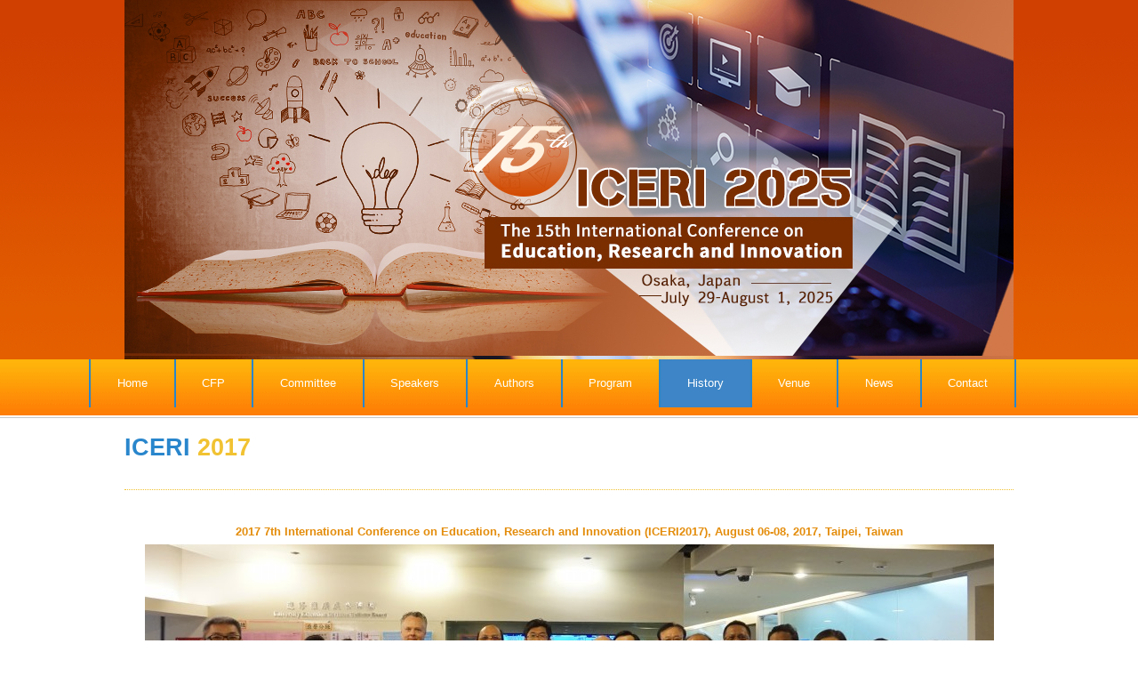

--- FILE ---
content_type: text/html
request_url: https://iceri.org/iceri2017.html
body_size: 1694
content:
<!--A Design by W3layouts
Author: W3layout
Author URL: http://w3layouts.com
License: Creative Commons Attribution 3.0 Unported
License URL: http://creativecommons.org/licenses/by/3.0/
-->
<!DOCTYPE HTML>
<html>
<head>
		<title>The 12th ICERI 2022|International Conference on Education, Research and Innovation|Hangzhou, China</title>
		<link href="
css/style.css" rel="stylesheet" type="text/css"  media="all" />
		<meta http-equiv="Content-Type" content="text/html; charset=utf-8" />
		<link href='http://fonts.googleapis.com/css?family=Roboto+Condensed' rel='stylesheet' type='text/css'>
        <script type="text/javascript" src="
js/jquery1.42.min.js"></script>
<script type="text/javascript" src="
js/jquery.SuperSlide.2.1.1.js"></script>

	</head>
	<body>		
		<div class="wrap">
			<div class="header">
                  <div class="bd">
              <ul>
                  <li class="bg1"></li>
                  <li class="bg2"></li>
                  <li class="bg3"></li>
              </ul>
          </div>
      <div class="hd">
          <ul>
            <li></li>
            <li></li>
            <li></li>
          </ul>
    </div>
				</div>
			</div>	
                <script type="text/javascript">
jQuery(".header").slide({mainCell:".bd ul",autoPlay:true});
</script> 
				<div class="top-menu">
				<div class="wrap" style="width: 1080px; height: 45px">
				<ul>
					<li>
					<p align="justify"><a href="index.html">
					<font size="2" face="Arial">Home</font></a></li>
					<li>
					<p align="justify"><a href="cfp.html">
					<font size="2" face="Arial">CFP</font></a></li>
					<li>
					<p align="justify"><a href="com.html">
					<font size="2" face="Arial">Committee</font></a></li>
					<li>
					<p align="justify"><a href="keynote.html">
					<font size="2" face="Arial">Speakers</font></a></li>
					<li>
					<p align="justify"><a href="author.html">
					<font size="2" face="Arial">Authors</font></a></li>	
					<li>
					<p align="justify"><a href="program.html">
					<font size="2" face="Arial">Program</font></a></li>
					<li class="active">
					<p align="justify"><a href="history.html">
					<font size="2" face="Arial">History</font></a></li>
					<li>
					<p align="justify"><a href="venue.html">
					<font size="2" face="Arial">Venue</font></a></li>
					
                    <li>
					<p align="justify"><a href="news.html">
					<font size="2" face="Arial">News</font></a></li>
					<li>
					<p align="justify"><a href="contact.html">
					<font size="2" face="Arial">Contact</font></a></li>
				</ul>
				</div>
			</div>
			<div class="clear"> </div>
			<div class="wrap">
			<div class="about">
			<h2><span>ICERI</span>&nbsp;2017</h2>
										</div>
			<div class="clear"> </div>
			<div class="ourvalue">
				<h2>&nbsp;</h2>
				<p>
				</p>
				<p style="text-align: center"><br><font color="#E48D0C"><b>2017 7th International Conference on Education, Research and Innovation (ICERI2017), August 06-08, 2017, Taipei, Taiwan</b></font><br>
				<img border="0" src="
images/photo%20gallary/gp-2017.jpg" width="955" height="457"></p>
				<p style="text-align: center">Group Photo-2017</p>
				<p style="text-align: center"><font color="#E48D0C"><b>Excellent 
				Presentations<br>
				<img border="0" src="
images/photo%20gallary/SC1-1-2017.jpg" width="759" height="509"></b></font></p>
				<p class="MsoNormal" style="text-align: left"><b>Title: <i><u>
				The Challenges And Benefits Of Employing Persons With 
				Disabilities: The Japanese Multinational Corporations` 
				Perspective</u></i></b></p>
				<p class="MsoNormal" style="text-align: left"><b>Presenter:</b> 
				Magdalene C. H. Ang</p>
				<p class="MsoNormal" style="text-align: left"><b>Affiliation:</b> 
				Universiti Sains Malaysia, Malaysia</p>
				<p style="text-align: center">&nbsp;</p>
				<p style="text-align: center">
				<img border="0" src="
images/photo%20gallary/SC2-2017.jpg" width="774" height="582"></p>
				<p class="MsoNormal"><b>Title:</b> <i><u><b>Towards Automatic 
				Classification of Teacher Feedback on Student Writing</b></u></i></p>
				<p class="MsoNormal"><b>Presenter: </b>Gary Cheng</p>
				<p class="MsoNormal"><b>Affiliation:</b> The Education 
				University of Hong Kong, Hong Kong</p>
				<p class="MsoNormal">&nbsp;</p>
				<p class="MsoNormal" style="text-align: center">
				<img border="0" src="
images/photo%20gallary/SC3-2017.jpg" width="475" height="653"></p>
				<p class="MsoNormal"><b><span style="font-size: 10pt">Title:
				</span></b>
				<span style="font-size: 10pt; font-weight: 700; font-style: italic; text-decoration: underline">
				Exploring Gamification in the Classroom: How Integration of 
				Games helps in Teaching and Learning of Biotechnology Subject</span></p>
				<p class="MsoNormal"><b><span style="font-size: 10pt">Presenter:
				</span></b><span style="font-size: 10pt">Seow Mun Hue</span></p>
				<p class="MsoNormal"><b><span style="font-size: 10pt">
				Affiliation:</span></b><span style="font-size: 10pt"> Monash 
				University Malaysia, Malaysia</span></p>
				<p style="text-align: center">&nbsp;</p>
				<p>&nbsp;</div>
			</div>
			</div>
			
			<div class="clear"> </div>
			
					
		<div class="footer">
				<div class="wrap"> 
				<p><font face="Arial">© ICERI 2024 All rights Reserved | International Conference 
				on Education, Research and Innovation</font></p>

				
			</div>
		</div></body>
</html>



--- FILE ---
content_type: text/css
request_url: https://iceri.org/css/style.css
body_size: 3023
content:
/*reset */
html,body,div,span,applet,object,iframe,h1,h2,h3,h4,h5,h6,p,blockquote,pre,a,abbr,acronym,address,big,cite,code,del,dfn,em,img,ins,kbd,q,s,samp,small,strike,strong,sub,sup,tt,var,b,u,i,dl,dt,dd,ol,nav ul,nav li,fieldset,form,label,legend,table,caption,tbody,tfoot,thead,tr,th,td,article,aside,canvas,details,embed,figure,figcaption,footer,header,hgroup,menu,nav,output,ruby,section,summary,time,mark,audio,video{margin:0;padding:0;border:0;font-size:100%;vertical-align:baseline;}
article, aside, details, figcaption, figure,footer, header, hgroup, menu, nav, section {display: block;}
ol,ul{list-style:none;margin:0;padding:0;}
blockquote,q{quotes:none;}
blockquote:before,blockquote:after,q:before,q:after{content:'';content:none;}
table{border-collapse:collapse;border-spacing:0;}
/* start editing from here */
a{text-decoration:none;}
.txt-rt{text-align:right;}/* text align right */
.txt-lt{text-align:left;}/* text align left */
.txt-center{text-align:center;}/* text align center */
.float-rt{float:right;}/* float right */
.float-lt{float:left;}/* float left */
.clear{clear:both;}/* clear float */
.pos-relative{position:relative;}/* Position Relative */
.pos-absolute{position:absolute;}/* Position Absolute */
.vertical-base{	vertical-align:baseline;}/* vertical align baseline */
.vertical-top{	vertical-align:top;	}/* vertical align top */
nav.vertical ul li{	display:block;}/* vertical menu */
nav.horizontal ul li{	display: inline-block;}/* horizontal menu */
img{max-width:100%;}
/*end reset*/
body{
	font-family: "Arial" serif;
	background: url(../images/bg.gif) repeat-x;
}
.wrap{
	width:1000px;
	margin:0px auto;
}
.header-body{
}
.header{
	background-image:url('../images/header-bg2.png');
	height:404px;
	cursor:pointer;
}
.logo {
	margin-left: 60px;

}
.logo img{
	margin-top:150px;
}
.logo-slogan p{
	color: #CA9B21;
	font-size: 27px;
	text-transform: capitalize;
	border-left: 10px solid #B9DDF3;
	margin-top: 44px;
	padding-left: 10px;	
}
.top-menu{
}
.top-menu ul li{
	display:inline-block;
	float:left;
}
.top-menu ul li a{
	color:#fff;
	display: inline-block;
	padding: 12px 30px;
	line-height: 2.5em;
	font-size: 12px;
	border-left: 1.5px solid #2986cc;
}
.top-menu ul li:last-child{
	border-right: 1.5px solid #2986cc;
}
.top-menu ul li a:hover,.active{
	background-color:#3d85c6;
}
.top-menu ul{
	margin:0px;
	padding:0px;
}
/*----content----*/
.content{
	margin-bottom:30px;
}
.grid{
	margin-bottom:20px;
}
.grid h2,.grid h4{
	font-size: 37px;
color: #555;
margin: 10px 0px;
font-family: 'Roboto Condensed', sans-serif;
}
.grid h4,.center-grid-img-content h3{
	font-size:18px;
}
.grid p{
	color: #555;
font-family: Arial;
font-size: 12px;
line-height: 2.3;
float: left;
width: 820px;
}
.grid p a{
	color:#2986cc;
	text-decoration:underline;
}
.grid p a:hover{
	color:#555;
}
.grid-img{
	background-color: #B5DA3D;
border: 1px solid #CDCDCD;
cursor: pointer;
float: right;
}
.grid-img img{
	display:block;
}
.center-grid{
	background: #F8F6F3;
height: 187px;
padding: 1px 10px;
padding-bottom: 10px;
	
}
.center-grid-img img{
	display:block;
}
.center-grid-img{
	float:left;
	margin: 18px 10px 0px 0px;
	background-color:#B5DA3D;
	border:1px solid #cdcdcd;
	cursor:pointer;
}
.center-grid-img-content h3{
	font-size: 18px;
color: #555;
margin: 12px 0px;
padding-top: 4px;
font-family: 'Roboto Condensed', sans-serif;
}
.center-grid-img-content p{
	color: #555;
font-family: Arial;
font-size: 12px;
line-height: 2.3;
}
.center-grid-img-content a{
	color:#2986cc;
	text-decoration:underline;
}
.center-grid-img-content a:hover{
	color:#f1c232;
}
/*---footer----*/
.footer{
	background-image:url('../images/footer-bg2.png');
	height:60px;
}
.footer p{
	float: left;
	color: white;
	line-height: 5.5;
	padding-left:15px;
	font-size: 12px;
}
.footer p a{
	color:#fff;
	font-size: 13px;
	font-family: Arial;
}
.footer p a:hover{
	
	text-decoration: underline;
}
.footer ul{
	float:right;
}
.footer ul li{
	display:inline;
}
.footer li a{
	color: white;
line-height: 5.4;
font-size: 12px;
}
.footer li a:hover{
	text-decoration:underline;
}
/*----about-----*/
.about-grid{
	float:left;
	width: 665px;
}
.about h2 span{
	color: #2986cc;
}
.about h2{
	color:#f1c232;
	font-size: 27px;
	margin-top: 30px;
	font-family: 'Roboto Condensed', sans-serif;

}
.about-grid-img{
	float:right;
}
.about-grid p,.ourvalue p,.about-box1 p{
	font-size:13px;
	font-family:Arial;
	line-height: 2.2;
	text-align: justify;
}
.ourvalue h2,.about-box1 h2{
	font-size:22px;
	color:#f1c232;
	margin:5px 0px;
	border-bottom:1px dotted #f1c232;
	font-family: 'Roboto Condensed', sans-serif;
}
.about-box1 img{
	float:left;
	cursor:pointer;
}
.about-box1 p{
	float:right;
	width: 346px;
	line-height: 2.7;
}
.about-box1{
	float:left;
}
.about-box1{
	width: 475px;
	margin-bottom:30px;
}
.about-box1 a{
	color:#fff;
	padding:5px;
	background-color:#2986cc;
	font-family:Arial;
	font-size:12px;
}
.about-box1 a:hover{
	background-color:#f1c232;
}
/*-----ourProjects-----*/
.projects h2{
	margin-bottom: 26px;
margin-top: 30px;
color:#f1c232;
font-size:27px;
font-family: 'Roboto Condensed', sans-serif;
}
.projects h2 span,.projects h4{
	color:#2986cc;
	font-family: 'Roboto Condensed', sans-serif;
}
.project1 p{
	float: left;
color: #f1c232;
font-family: Arial;
font-size: 13px;
width: 764px;
text-align: justify;
line-height: 2.7;
}
.project1 a{
	float:left;
	color:#f1c232;
	font-weight:bold;
	text-decoration:underline;
	font-family: 'Roboto Condensed', sans-serif;
}
.project1 a:hover{
	color:#2986cc;
}
.project1 img{
	float:right;
	cursor:pointer;
	background-color:#DDDCDC;
	padding:5px;
}
.project1{
	margin-bottom:50px;
	
}
/*-----contact-----*/
.contact{
	margin-bottom:30px;
	float:left;
}
.contact h2{
margin-top: 30px;
font-size: 27px;
	color:#f1c232;
	font-family:Arial;
	font-family: 'Roboto Condensed', sans-serif;
}
.contact h2 span{
	color: #2986cc;
	font-size: 27px;
}
.contact p{
	color: #f1c232;
font-family: Arial;
font-size: 13px;

text-align: justify;
line-height: 2.3;
}
.bold-text{
	font-weight:bold;
}
.contact-from{
	float:left;
	width: 532px;
}
.contact-from h3{
	color:#2986cc;
	margin: 10px 0px;
	font-size:18px;
	font-family: 'Roboto Condensed', sans-serif;
}
.contact-from td{
	font-size: 12px;
	color:#f1c232;
	font-weight:bold;
	padding-right: 15px;

}
.contact-from input[type="text"]{
	width:300px;
	padding:5px;
	outline:none;
	border:1px solid silver;
	color:#555;
}
.contact-from textarea{
	width:300px;
	height:100px;
	outline:none;
	border:1px solid silver;
	padding:5px;
	color:#555;
}
.contact-from input[type="submit"]{
	float:right;
	background:#f1c232;
	border:solid #f1c232;
	color:#fff;
	padding:7px;
}
.contact-from input[type="submit"]:hover{
	background:#3d85c6;
	border:solid #3d85c6;
	cursor:pointer;
}
.contact-map{
	width: 454px;
float: right;
margin-top: 43px;
}

.center-grid {
    display: flex;
    gap: 20px;
}

.journal-cover {
    float: left;
    margin: 0 15px;
    width: 150px;
    height: 207px;
}

.detail-section {
    border-bottom: 1px dashed #ccc;
    padding: 5px 0;
}

.highlight {
    color: #842100;
    font-weight: bold;
}

.download-link {
    color: #842100;
    font-weight: bold;
    text-decoration: none;
}

.journal-container {
    max-width: 986px;
    margin: 1rem auto;
    padding: 1.5rem;
    font-family: 'Arial', sans-serif;
}

.journal-header {
    border-bottom: 2px solid #842100;
    margin-bottom: 1.5rem;
}

.journal-title {
    color: #333;
    margin: 0 0 0.5rem;
    font-size: 1.5rem;
}

.journal-card {
    display: grid;
    grid-template-columns: 150px 1fr;
    gap: 1.5rem;
    align-items: start;
}

.journal-cover img {
    width: 100%;
    height: auto;
    border-radius: 4px;
    box-shadow: 0 2px 8px rgba(0,0,0,0.1);
}

.journal-name {
    margin: 0 0 1rem;
    font-size: 1.25rem;
    line-height: 1.3;
}

.journal-link {
    color: #842100;
    text-decoration: none;
    transition: color 0.3s ease;
}

.journal-link:hover {
    color: #c44d1c;
}

.journal-meta {
    margin: 1rem 0;
    padding: 0;
}

.meta-item {
    padding: 0.5rem 0;
    border-bottom: 1px dashed #ccc;
}

.meta-item dt {
    font-weight: bold;
    color: #842100;
    margin-bottom: 0.25rem;
}

.meta-item dd {
    margin: 0 0 0.5rem;
    color: #555;
    line-height: 1.4;
}

.download-button {
    display: inline-block;
    background: #842100;
    color: white;
    padding: 0.5rem 1rem;
    border-radius: 4px;
    text-decoration: none;
    transition: background 0.3s ease;
    font-size: 0.9rem;
}

.download-button:hover {
    background: #c44d1c;
}

@media (max-width: 768px) {
    .journal-card {
        grid-template-columns: 1fr;
    }
    
    .journal-cover {
        max-width: 150px;
        margin: 0 auto;
    }
    
    .journal-name {
        font-size: 1.1rem;
    }
}
</style>

@media (max-width: 480px) {
    .journal-name {
        font-size: 1.1rem;
    }
    
    .download-button {
        width: 100%;
        text-align: center;
    }
    
    .notice-box {
        flex-direction: column;
        align-items: start;
    }
}
</style>

.notice-box {
    background: #fff3f3;
    border-left: 4px solid #ff4444;
    padding: 1rem;
    margin: 2rem 0;
    display: flex;
    gap: 1rem;
    border-radius: 4px;
}

.notice-icon {
    width: 24px;
    height: 24px;
    flex-shrink: 0;
    fill: #ff4444;
}

.notice-box p {
    margin: 0;
    color: #666;
    line-height: 1.6;
}

/* ISSN �����Ż� */
.meta-item dd {
    word-break: break-word;
}

/* �ƶ����Ż���ǿ */
@media (max-width: 480px) {
    .journal-name {
        font-size: 1.1rem;
    }
    
    .download-button {
        width: 100%;
        text-align: center;
    }
    
    .notice-box {
        flex-direction: column;
        align-items: start;
    }
}
</style>
/* ������ʽ����ȡ��ȫ��CSS�ļ��� */